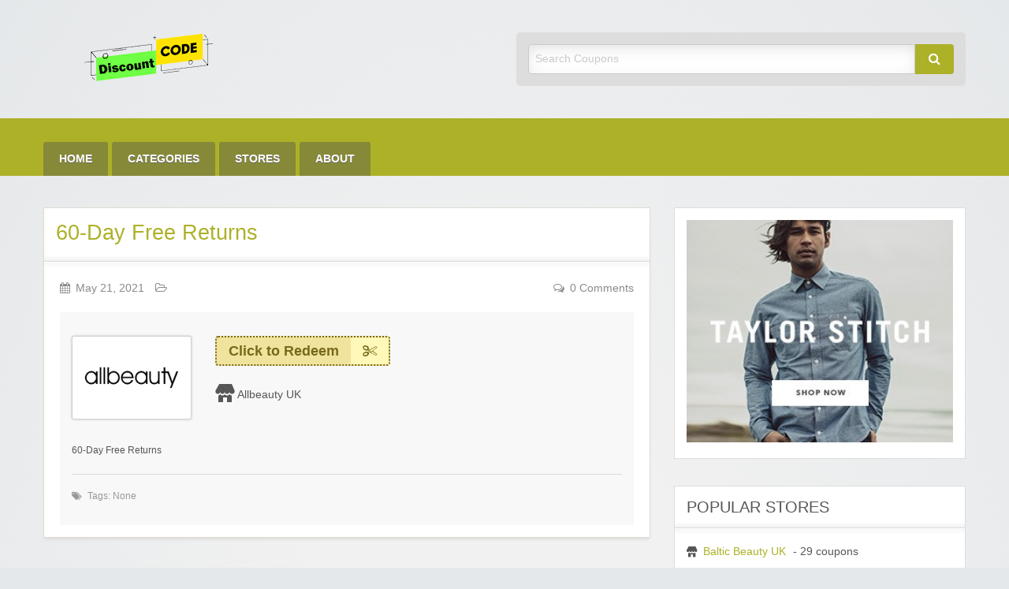

--- FILE ---
content_type: text/html; charset=UTF-8
request_url: https://www.getdiscountcodes.net/coupon/60-day-free-returns-4/
body_size: 10412
content:
<!DOCTYPE html>
<html lang="en-US">
	<head>
		<meta charset="UTF-8">
		<meta name="viewport" content="width=device-width, initial-scale=1">
		<link rel="profile" href="https://gmpg.org/xfn/11">
		<meta name="google-site-verification" content="0h0rLlGu-wk3Ha2jogKW_o9JmlR0P_YQYf6z_3kKTNk" />
		<script src="https://convertlink.com/script/2b56baca-268c-4bb5-83a9-133aaf161ccf/bundle.js"></script>
		<meta name="24cb877b0c8f989" content="399df6f3293f8aabd1f9f0fd504045c6" />
		

		<title>  60-Day Free Returns</title>

		<meta name='robots' content='max-image-preview:large' />
<link rel="alternate" type="application/rss+xml" title="Get Discount Code &raquo; Feed" href="https://www.getdiscountcodes.net/feed/" />
<link rel="alternate" type="application/rss+xml" title="Get Discount Code &raquo; Comments Feed" href="https://www.getdiscountcodes.net/comments/feed/" />
<link rel="alternate" type="application/rss+xml" title="Get Discount Code &raquo; 60-Day Free Returns Comments Feed" href="https://www.getdiscountcodes.net/coupon/60-day-free-returns-4/feed/" />
<link rel="alternate" title="oEmbed (JSON)" type="application/json+oembed" href="https://www.getdiscountcodes.net/wp-json/oembed/1.0/embed?url=https%3A%2F%2Fwww.getdiscountcodes.net%2Fcoupon%2F60-day-free-returns-4%2F" />
<link rel="alternate" title="oEmbed (XML)" type="text/xml+oembed" href="https://www.getdiscountcodes.net/wp-json/oembed/1.0/embed?url=https%3A%2F%2Fwww.getdiscountcodes.net%2Fcoupon%2F60-day-free-returns-4%2F&#038;format=xml" />
<style id='wp-img-auto-sizes-contain-inline-css' type='text/css'>
img:is([sizes=auto i],[sizes^="auto," i]){contain-intrinsic-size:3000px 1500px}
/*# sourceURL=wp-img-auto-sizes-contain-inline-css */
</style>

<style id='wp-emoji-styles-inline-css' type='text/css'>

	img.wp-smiley, img.emoji {
		display: inline !important;
		border: none !important;
		box-shadow: none !important;
		height: 1em !important;
		width: 1em !important;
		margin: 0 0.07em !important;
		vertical-align: -0.1em !important;
		background: none !important;
		padding: 0 !important;
	}
/*# sourceURL=wp-emoji-styles-inline-css */
</style>
<link rel='stylesheet' id='wp-block-library-css' href='https://www.getdiscountcodes.net/wp-includes/css/dist/block-library/style.min.css?ver=c2f9618629d757e247b6d3d6a234249e' type='text/css' media='all' />
<style id='wp-block-image-inline-css' type='text/css'>
.wp-block-image>a,.wp-block-image>figure>a{display:inline-block}.wp-block-image img{box-sizing:border-box;height:auto;max-width:100%;vertical-align:bottom}@media not (prefers-reduced-motion){.wp-block-image img.hide{visibility:hidden}.wp-block-image img.show{animation:show-content-image .4s}}.wp-block-image[style*=border-radius] img,.wp-block-image[style*=border-radius]>a{border-radius:inherit}.wp-block-image.has-custom-border img{box-sizing:border-box}.wp-block-image.aligncenter{text-align:center}.wp-block-image.alignfull>a,.wp-block-image.alignwide>a{width:100%}.wp-block-image.alignfull img,.wp-block-image.alignwide img{height:auto;width:100%}.wp-block-image .aligncenter,.wp-block-image .alignleft,.wp-block-image .alignright,.wp-block-image.aligncenter,.wp-block-image.alignleft,.wp-block-image.alignright{display:table}.wp-block-image .aligncenter>figcaption,.wp-block-image .alignleft>figcaption,.wp-block-image .alignright>figcaption,.wp-block-image.aligncenter>figcaption,.wp-block-image.alignleft>figcaption,.wp-block-image.alignright>figcaption{caption-side:bottom;display:table-caption}.wp-block-image .alignleft{float:left;margin:.5em 1em .5em 0}.wp-block-image .alignright{float:right;margin:.5em 0 .5em 1em}.wp-block-image .aligncenter{margin-left:auto;margin-right:auto}.wp-block-image :where(figcaption){margin-bottom:1em;margin-top:.5em}.wp-block-image.is-style-circle-mask img{border-radius:9999px}@supports ((-webkit-mask-image:none) or (mask-image:none)) or (-webkit-mask-image:none){.wp-block-image.is-style-circle-mask img{border-radius:0;-webkit-mask-image:url('data:image/svg+xml;utf8,<svg viewBox="0 0 100 100" xmlns="http://www.w3.org/2000/svg"><circle cx="50" cy="50" r="50"/></svg>');mask-image:url('data:image/svg+xml;utf8,<svg viewBox="0 0 100 100" xmlns="http://www.w3.org/2000/svg"><circle cx="50" cy="50" r="50"/></svg>');mask-mode:alpha;-webkit-mask-position:center;mask-position:center;-webkit-mask-repeat:no-repeat;mask-repeat:no-repeat;-webkit-mask-size:contain;mask-size:contain}}:root :where(.wp-block-image.is-style-rounded img,.wp-block-image .is-style-rounded img){border-radius:9999px}.wp-block-image figure{margin:0}.wp-lightbox-container{display:flex;flex-direction:column;position:relative}.wp-lightbox-container img{cursor:zoom-in}.wp-lightbox-container img:hover+button{opacity:1}.wp-lightbox-container button{align-items:center;backdrop-filter:blur(16px) saturate(180%);background-color:#5a5a5a40;border:none;border-radius:4px;cursor:zoom-in;display:flex;height:20px;justify-content:center;opacity:0;padding:0;position:absolute;right:16px;text-align:center;top:16px;width:20px;z-index:100}@media not (prefers-reduced-motion){.wp-lightbox-container button{transition:opacity .2s ease}}.wp-lightbox-container button:focus-visible{outline:3px auto #5a5a5a40;outline:3px auto -webkit-focus-ring-color;outline-offset:3px}.wp-lightbox-container button:hover{cursor:pointer;opacity:1}.wp-lightbox-container button:focus{opacity:1}.wp-lightbox-container button:focus,.wp-lightbox-container button:hover,.wp-lightbox-container button:not(:hover):not(:active):not(.has-background){background-color:#5a5a5a40;border:none}.wp-lightbox-overlay{box-sizing:border-box;cursor:zoom-out;height:100vh;left:0;overflow:hidden;position:fixed;top:0;visibility:hidden;width:100%;z-index:100000}.wp-lightbox-overlay .close-button{align-items:center;cursor:pointer;display:flex;justify-content:center;min-height:40px;min-width:40px;padding:0;position:absolute;right:calc(env(safe-area-inset-right) + 16px);top:calc(env(safe-area-inset-top) + 16px);z-index:5000000}.wp-lightbox-overlay .close-button:focus,.wp-lightbox-overlay .close-button:hover,.wp-lightbox-overlay .close-button:not(:hover):not(:active):not(.has-background){background:none;border:none}.wp-lightbox-overlay .lightbox-image-container{height:var(--wp--lightbox-container-height);left:50%;overflow:hidden;position:absolute;top:50%;transform:translate(-50%,-50%);transform-origin:top left;width:var(--wp--lightbox-container-width);z-index:9999999999}.wp-lightbox-overlay .wp-block-image{align-items:center;box-sizing:border-box;display:flex;height:100%;justify-content:center;margin:0;position:relative;transform-origin:0 0;width:100%;z-index:3000000}.wp-lightbox-overlay .wp-block-image img{height:var(--wp--lightbox-image-height);min-height:var(--wp--lightbox-image-height);min-width:var(--wp--lightbox-image-width);width:var(--wp--lightbox-image-width)}.wp-lightbox-overlay .wp-block-image figcaption{display:none}.wp-lightbox-overlay button{background:none;border:none}.wp-lightbox-overlay .scrim{background-color:#fff;height:100%;opacity:.9;position:absolute;width:100%;z-index:2000000}.wp-lightbox-overlay.active{visibility:visible}@media not (prefers-reduced-motion){.wp-lightbox-overlay.active{animation:turn-on-visibility .25s both}.wp-lightbox-overlay.active img{animation:turn-on-visibility .35s both}.wp-lightbox-overlay.show-closing-animation:not(.active){animation:turn-off-visibility .35s both}.wp-lightbox-overlay.show-closing-animation:not(.active) img{animation:turn-off-visibility .25s both}.wp-lightbox-overlay.zoom.active{animation:none;opacity:1;visibility:visible}.wp-lightbox-overlay.zoom.active .lightbox-image-container{animation:lightbox-zoom-in .4s}.wp-lightbox-overlay.zoom.active .lightbox-image-container img{animation:none}.wp-lightbox-overlay.zoom.active .scrim{animation:turn-on-visibility .4s forwards}.wp-lightbox-overlay.zoom.show-closing-animation:not(.active){animation:none}.wp-lightbox-overlay.zoom.show-closing-animation:not(.active) .lightbox-image-container{animation:lightbox-zoom-out .4s}.wp-lightbox-overlay.zoom.show-closing-animation:not(.active) .lightbox-image-container img{animation:none}.wp-lightbox-overlay.zoom.show-closing-animation:not(.active) .scrim{animation:turn-off-visibility .4s forwards}}@keyframes show-content-image{0%{visibility:hidden}99%{visibility:hidden}to{visibility:visible}}@keyframes turn-on-visibility{0%{opacity:0}to{opacity:1}}@keyframes turn-off-visibility{0%{opacity:1;visibility:visible}99%{opacity:0;visibility:visible}to{opacity:0;visibility:hidden}}@keyframes lightbox-zoom-in{0%{transform:translate(calc((-100vw + var(--wp--lightbox-scrollbar-width))/2 + var(--wp--lightbox-initial-left-position)),calc(-50vh + var(--wp--lightbox-initial-top-position))) scale(var(--wp--lightbox-scale))}to{transform:translate(-50%,-50%) scale(1)}}@keyframes lightbox-zoom-out{0%{transform:translate(-50%,-50%) scale(1);visibility:visible}99%{visibility:visible}to{transform:translate(calc((-100vw + var(--wp--lightbox-scrollbar-width))/2 + var(--wp--lightbox-initial-left-position)),calc(-50vh + var(--wp--lightbox-initial-top-position))) scale(var(--wp--lightbox-scale));visibility:hidden}}
/*# sourceURL=https://www.getdiscountcodes.net/wp-includes/blocks/image/style.min.css */
</style>
<style id='global-styles-inline-css' type='text/css'>
:root{--wp--preset--aspect-ratio--square: 1;--wp--preset--aspect-ratio--4-3: 4/3;--wp--preset--aspect-ratio--3-4: 3/4;--wp--preset--aspect-ratio--3-2: 3/2;--wp--preset--aspect-ratio--2-3: 2/3;--wp--preset--aspect-ratio--16-9: 16/9;--wp--preset--aspect-ratio--9-16: 9/16;--wp--preset--color--black: #000000;--wp--preset--color--cyan-bluish-gray: #abb8c3;--wp--preset--color--white: #ffffff;--wp--preset--color--pale-pink: #f78da7;--wp--preset--color--vivid-red: #cf2e2e;--wp--preset--color--luminous-vivid-orange: #ff6900;--wp--preset--color--luminous-vivid-amber: #fcb900;--wp--preset--color--light-green-cyan: #7bdcb5;--wp--preset--color--vivid-green-cyan: #00d084;--wp--preset--color--pale-cyan-blue: #8ed1fc;--wp--preset--color--vivid-cyan-blue: #0693e3;--wp--preset--color--vivid-purple: #9b51e0;--wp--preset--gradient--vivid-cyan-blue-to-vivid-purple: linear-gradient(135deg,rgb(6,147,227) 0%,rgb(155,81,224) 100%);--wp--preset--gradient--light-green-cyan-to-vivid-green-cyan: linear-gradient(135deg,rgb(122,220,180) 0%,rgb(0,208,130) 100%);--wp--preset--gradient--luminous-vivid-amber-to-luminous-vivid-orange: linear-gradient(135deg,rgb(252,185,0) 0%,rgb(255,105,0) 100%);--wp--preset--gradient--luminous-vivid-orange-to-vivid-red: linear-gradient(135deg,rgb(255,105,0) 0%,rgb(207,46,46) 100%);--wp--preset--gradient--very-light-gray-to-cyan-bluish-gray: linear-gradient(135deg,rgb(238,238,238) 0%,rgb(169,184,195) 100%);--wp--preset--gradient--cool-to-warm-spectrum: linear-gradient(135deg,rgb(74,234,220) 0%,rgb(151,120,209) 20%,rgb(207,42,186) 40%,rgb(238,44,130) 60%,rgb(251,105,98) 80%,rgb(254,248,76) 100%);--wp--preset--gradient--blush-light-purple: linear-gradient(135deg,rgb(255,206,236) 0%,rgb(152,150,240) 100%);--wp--preset--gradient--blush-bordeaux: linear-gradient(135deg,rgb(254,205,165) 0%,rgb(254,45,45) 50%,rgb(107,0,62) 100%);--wp--preset--gradient--luminous-dusk: linear-gradient(135deg,rgb(255,203,112) 0%,rgb(199,81,192) 50%,rgb(65,88,208) 100%);--wp--preset--gradient--pale-ocean: linear-gradient(135deg,rgb(255,245,203) 0%,rgb(182,227,212) 50%,rgb(51,167,181) 100%);--wp--preset--gradient--electric-grass: linear-gradient(135deg,rgb(202,248,128) 0%,rgb(113,206,126) 100%);--wp--preset--gradient--midnight: linear-gradient(135deg,rgb(2,3,129) 0%,rgb(40,116,252) 100%);--wp--preset--font-size--small: 13px;--wp--preset--font-size--medium: 20px;--wp--preset--font-size--large: 36px;--wp--preset--font-size--x-large: 42px;--wp--preset--spacing--20: 0.44rem;--wp--preset--spacing--30: 0.67rem;--wp--preset--spacing--40: 1rem;--wp--preset--spacing--50: 1.5rem;--wp--preset--spacing--60: 2.25rem;--wp--preset--spacing--70: 3.38rem;--wp--preset--spacing--80: 5.06rem;--wp--preset--shadow--natural: 6px 6px 9px rgba(0, 0, 0, 0.2);--wp--preset--shadow--deep: 12px 12px 50px rgba(0, 0, 0, 0.4);--wp--preset--shadow--sharp: 6px 6px 0px rgba(0, 0, 0, 0.2);--wp--preset--shadow--outlined: 6px 6px 0px -3px rgb(255, 255, 255), 6px 6px rgb(0, 0, 0);--wp--preset--shadow--crisp: 6px 6px 0px rgb(0, 0, 0);}:where(.is-layout-flex){gap: 0.5em;}:where(.is-layout-grid){gap: 0.5em;}body .is-layout-flex{display: flex;}.is-layout-flex{flex-wrap: wrap;align-items: center;}.is-layout-flex > :is(*, div){margin: 0;}body .is-layout-grid{display: grid;}.is-layout-grid > :is(*, div){margin: 0;}:where(.wp-block-columns.is-layout-flex){gap: 2em;}:where(.wp-block-columns.is-layout-grid){gap: 2em;}:where(.wp-block-post-template.is-layout-flex){gap: 1.25em;}:where(.wp-block-post-template.is-layout-grid){gap: 1.25em;}.has-black-color{color: var(--wp--preset--color--black) !important;}.has-cyan-bluish-gray-color{color: var(--wp--preset--color--cyan-bluish-gray) !important;}.has-white-color{color: var(--wp--preset--color--white) !important;}.has-pale-pink-color{color: var(--wp--preset--color--pale-pink) !important;}.has-vivid-red-color{color: var(--wp--preset--color--vivid-red) !important;}.has-luminous-vivid-orange-color{color: var(--wp--preset--color--luminous-vivid-orange) !important;}.has-luminous-vivid-amber-color{color: var(--wp--preset--color--luminous-vivid-amber) !important;}.has-light-green-cyan-color{color: var(--wp--preset--color--light-green-cyan) !important;}.has-vivid-green-cyan-color{color: var(--wp--preset--color--vivid-green-cyan) !important;}.has-pale-cyan-blue-color{color: var(--wp--preset--color--pale-cyan-blue) !important;}.has-vivid-cyan-blue-color{color: var(--wp--preset--color--vivid-cyan-blue) !important;}.has-vivid-purple-color{color: var(--wp--preset--color--vivid-purple) !important;}.has-black-background-color{background-color: var(--wp--preset--color--black) !important;}.has-cyan-bluish-gray-background-color{background-color: var(--wp--preset--color--cyan-bluish-gray) !important;}.has-white-background-color{background-color: var(--wp--preset--color--white) !important;}.has-pale-pink-background-color{background-color: var(--wp--preset--color--pale-pink) !important;}.has-vivid-red-background-color{background-color: var(--wp--preset--color--vivid-red) !important;}.has-luminous-vivid-orange-background-color{background-color: var(--wp--preset--color--luminous-vivid-orange) !important;}.has-luminous-vivid-amber-background-color{background-color: var(--wp--preset--color--luminous-vivid-amber) !important;}.has-light-green-cyan-background-color{background-color: var(--wp--preset--color--light-green-cyan) !important;}.has-vivid-green-cyan-background-color{background-color: var(--wp--preset--color--vivid-green-cyan) !important;}.has-pale-cyan-blue-background-color{background-color: var(--wp--preset--color--pale-cyan-blue) !important;}.has-vivid-cyan-blue-background-color{background-color: var(--wp--preset--color--vivid-cyan-blue) !important;}.has-vivid-purple-background-color{background-color: var(--wp--preset--color--vivid-purple) !important;}.has-black-border-color{border-color: var(--wp--preset--color--black) !important;}.has-cyan-bluish-gray-border-color{border-color: var(--wp--preset--color--cyan-bluish-gray) !important;}.has-white-border-color{border-color: var(--wp--preset--color--white) !important;}.has-pale-pink-border-color{border-color: var(--wp--preset--color--pale-pink) !important;}.has-vivid-red-border-color{border-color: var(--wp--preset--color--vivid-red) !important;}.has-luminous-vivid-orange-border-color{border-color: var(--wp--preset--color--luminous-vivid-orange) !important;}.has-luminous-vivid-amber-border-color{border-color: var(--wp--preset--color--luminous-vivid-amber) !important;}.has-light-green-cyan-border-color{border-color: var(--wp--preset--color--light-green-cyan) !important;}.has-vivid-green-cyan-border-color{border-color: var(--wp--preset--color--vivid-green-cyan) !important;}.has-pale-cyan-blue-border-color{border-color: var(--wp--preset--color--pale-cyan-blue) !important;}.has-vivid-cyan-blue-border-color{border-color: var(--wp--preset--color--vivid-cyan-blue) !important;}.has-vivid-purple-border-color{border-color: var(--wp--preset--color--vivid-purple) !important;}.has-vivid-cyan-blue-to-vivid-purple-gradient-background{background: var(--wp--preset--gradient--vivid-cyan-blue-to-vivid-purple) !important;}.has-light-green-cyan-to-vivid-green-cyan-gradient-background{background: var(--wp--preset--gradient--light-green-cyan-to-vivid-green-cyan) !important;}.has-luminous-vivid-amber-to-luminous-vivid-orange-gradient-background{background: var(--wp--preset--gradient--luminous-vivid-amber-to-luminous-vivid-orange) !important;}.has-luminous-vivid-orange-to-vivid-red-gradient-background{background: var(--wp--preset--gradient--luminous-vivid-orange-to-vivid-red) !important;}.has-very-light-gray-to-cyan-bluish-gray-gradient-background{background: var(--wp--preset--gradient--very-light-gray-to-cyan-bluish-gray) !important;}.has-cool-to-warm-spectrum-gradient-background{background: var(--wp--preset--gradient--cool-to-warm-spectrum) !important;}.has-blush-light-purple-gradient-background{background: var(--wp--preset--gradient--blush-light-purple) !important;}.has-blush-bordeaux-gradient-background{background: var(--wp--preset--gradient--blush-bordeaux) !important;}.has-luminous-dusk-gradient-background{background: var(--wp--preset--gradient--luminous-dusk) !important;}.has-pale-ocean-gradient-background{background: var(--wp--preset--gradient--pale-ocean) !important;}.has-electric-grass-gradient-background{background: var(--wp--preset--gradient--electric-grass) !important;}.has-midnight-gradient-background{background: var(--wp--preset--gradient--midnight) !important;}.has-small-font-size{font-size: var(--wp--preset--font-size--small) !important;}.has-medium-font-size{font-size: var(--wp--preset--font-size--medium) !important;}.has-large-font-size{font-size: var(--wp--preset--font-size--large) !important;}.has-x-large-font-size{font-size: var(--wp--preset--font-size--x-large) !important;}
/*# sourceURL=global-styles-inline-css */
</style>

<style id='classic-theme-styles-inline-css' type='text/css'>
/*! This file is auto-generated */
.wp-block-button__link{color:#fff;background-color:#32373c;border-radius:9999px;box-shadow:none;text-decoration:none;padding:calc(.667em + 2px) calc(1.333em + 2px);font-size:1.125em}.wp-block-file__button{background:#32373c;color:#fff;text-decoration:none}
/*# sourceURL=/wp-includes/css/classic-themes.min.css */
</style>
<link rel='stylesheet' id='cmplz-general-css' href='https://www.getdiscountcodes.net/wp-content/plugins/complianz-gdpr/assets/css/cookieblocker.min.css?ver=1725100629' type='text/css' media='all' />
<link rel='stylesheet' id='dashicons-css' href='https://www.getdiscountcodes.net/wp-includes/css/dashicons.min.css?ver=c2f9618629d757e247b6d3d6a234249e' type='text/css' media='all' />
<link rel='stylesheet' id='foundation-css' href='https://www.getdiscountcodes.net/wp-content/themes/clipper/assets/css/foundation.min.css?ver=6.4.3' type='text/css' media='all' />
<link rel='stylesheet' id='slick-css' href='https://www.getdiscountcodes.net/wp-content/themes/clipper/assets/js/lib/slick/slick.min.css?ver=1.7.1' type='text/css' media='all' />
<link rel='stylesheet' id='slick-theme-css' href='https://www.getdiscountcodes.net/wp-content/themes/clipper/assets/js/lib/slick/slick-theme.min.css?ver=1.7.1' type='text/css' media='all' />
<link rel='stylesheet' id='font-awesome-css' href='https://www.getdiscountcodes.net/wp-content/themes/clipper/theme-framework/lib/font-awesome/css/font-awesome.min.css?ver=4.7.0' type='text/css' media='all' />
<link rel='stylesheet' id='at-main-css' href='https://www.getdiscountcodes.net/wp-content/themes/clipper/assets/css/style.min.css?ver=2.0.7' type='text/css' media='all' />
<link rel='stylesheet' id='at-color-css' href='https://www.getdiscountcodes.net/wp-content/themes/clipper/styles/green.css?ver=c2f9618629d757e247b6d3d6a234249e' type='text/css' media='all' />
<link rel='stylesheet' id='colorbox-css' href='https://www.getdiscountcodes.net/wp-content/themes/clipper/theme-framework/js/colorbox/colorbox.min.css?ver=1.6.1' type='text/css' media='all' />
<link rel='stylesheet' id='jquery-ui-style-css' href='https://www.getdiscountcodes.net/wp-content/themes/clipper/framework/styles/jquery-ui/jquery-ui.min.css?ver=1.11.2' type='text/css' media='all' />
<link rel='stylesheet' id='wp-jquery-ui-datepicker-css' href='https://www.getdiscountcodes.net/wp-content/themes/clipper/framework/styles/datepicker/datepicker.css?ver=c2f9618629d757e247b6d3d6a234249e' type='text/css' media='all' />
<link rel='stylesheet' id='app-reports-css' href='https://www.getdiscountcodes.net/wp-content/themes/clipper/includes/reports/style.css?ver=1.0' type='text/css' media='all' />
<script type="text/javascript" async src="https://www.getdiscountcodes.net/wp-content/plugins/burst-statistics/helpers/timeme/timeme.min.js?ver=1.7.1" id="burst-timeme-js"></script>
<script type="text/javascript" id="burst-js-extra">
/* <![CDATA[ */
var burst = {"page_id":"21596","cookie_retention_days":"30","beacon_url":"https://www.getdiscountcodes.net/wp-content/plugins/burst-statistics/endpoint.php","options":{"beacon_enabled":1,"enable_cookieless_tracking":0,"enable_turbo_mode":0,"do_not_track":0},"goals":[],"goals_script_url":"https://www.getdiscountcodes.net/wp-content/plugins/burst-statistics//assets/js/build/burst-goals.js?v=1.7.1"};
//# sourceURL=burst-js-extra
/* ]]> */
</script>
<script type="text/javascript" async src="https://www.getdiscountcodes.net/wp-content/plugins/burst-statistics/assets/js/build/burst.min.js?ver=1.7.1" id="burst-js"></script>
<script type="text/javascript" id="jquery-core-js-extra">
/* <![CDATA[ */
var AppThemes = {"ajaxurl":"/wp-admin/admin-ajax.php","current_url":"https://www.getdiscountcodes.net/coupon/60-day-free-returns-4/"};
//# sourceURL=jquery-core-js-extra
/* ]]> */
</script>
<script type="text/javascript" src="https://www.getdiscountcodes.net/wp-includes/js/jquery/jquery.min.js?ver=3.7.1" id="jquery-core-js"></script>
<script type="text/javascript" src="https://www.getdiscountcodes.net/wp-includes/js/jquery/jquery-migrate.min.js?ver=3.4.1" id="jquery-migrate-js"></script>
<script type="text/javascript" id="jquery-js-after">
/* <![CDATA[ */
var AppThemes = {"ajaxurl":"\/wp-admin\/admin-ajax.php","current_url":"https:\/\/www.getdiscountcodes.net\/coupon\/60-day-free-returns-4\/"};
//# sourceURL=jquery-js-after
/* ]]> */
</script>
<script type="text/javascript" src="https://www.getdiscountcodes.net/wp-includes/js/jquery/ui/core.min.js?ver=1.13.3" id="jquery-ui-core-js"></script>
<script type="text/javascript" src="https://www.getdiscountcodes.net/wp-includes/js/jquery/ui/datepicker.min.js?ver=1.13.3" id="jquery-ui-datepicker-js"></script>
<script type="text/javascript" id="jquery-ui-datepicker-js-after">
/* <![CDATA[ */
jQuery(function(jQuery){jQuery.datepicker.setDefaults({"closeText":"Close","currentText":"Today","monthNames":["January","February","March","April","May","June","July","August","September","October","November","December"],"monthNamesShort":["Jan","Feb","Mar","Apr","May","Jun","Jul","Aug","Sep","Oct","Nov","Dec"],"nextText":"Next","prevText":"Previous","dayNames":["Sunday","Monday","Tuesday","Wednesday","Thursday","Friday","Saturday"],"dayNamesShort":["Sun","Mon","Tue","Wed","Thu","Fri","Sat"],"dayNamesMin":["S","M","T","W","T","F","S"],"dateFormat":"MM d, yy","firstDay":1,"isRTL":false});});
//# sourceURL=jquery-ui-datepicker-js-after
/* ]]> */
</script>
<script type="text/javascript" id="jquery-ui-datepicker-lang-js-extra">
/* <![CDATA[ */
var datepickerL10n = {"isRTL":"","firstDay":"1","dateFormat":"yy-mm-dd","closeText":"Done","prevText":"Prev","nextText":"Next","currentText":"Today","weekHeader":"Wk","monthNames":["January","February","March","April","May","June","July","August","September","October","November","December"],"monthNamesShort":["Jan","Feb","Mar","Apr","May","Jun","Jul","Aug","Sep","Oct","Nov","Dec"],"dayNames":["Sunday","Monday","Tuesday","Wednesday","Thursday","Friday","Saturday"],"dayNamesShort":["Sun","Mon","Tue","Wed","Thu","Fri","Sat"],"dayNamesMin":["Su","Mo","Tu","We","Th","Fr","Sa"]};
//# sourceURL=jquery-ui-datepicker-lang-js-extra
/* ]]> */
</script>
<script type="text/javascript" src="https://www.getdiscountcodes.net/wp-content/themes/clipper/framework/js/jquery-ui/jquery.ui.datepicker-lang.js?ver=c2f9618629d757e247b6d3d6a234249e" id="jquery-ui-datepicker-lang-js"></script>
<script type="text/javascript" src="https://www.getdiscountcodes.net/wp-content/themes/clipper/includes/js/easing.js?ver=1.3" id="jqueryeasing-js"></script>
<script type="text/javascript" src="https://www.getdiscountcodes.net/wp-content/themes/clipper/includes/js/jcarousellite.min.js?ver=1.8.5" id="jcarousellite-js"></script>
<script type="text/javascript" src="https://www.getdiscountcodes.net/wp-content/themes/clipper/includes/js/clipboard.min.js?ver=1.5.15" id="clipboardjs-js"></script>
<script type="text/javascript" src="https://www.getdiscountcodes.net/wp-content/themes/clipper/theme-framework/js/colorbox/jquery.colorbox.min.js?ver=1.6.1" id="colorbox-js"></script>
<script type="text/javascript" src="https://www.getdiscountcodes.net/wp-content/themes/clipper/framework/js/validate/jquery.validate.min.js?ver=1.15.0" id="validate-js"></script>
<script type="text/javascript" id="validate-lang-js-extra">
/* <![CDATA[ */
var validateL10n = {"required":"This field is required.","remote":"Please fix this field.","email":"Please enter a valid email address.","url":"Please enter a valid URL.","date":"Please enter a valid date.","dateISO":"Please enter a valid date (ISO).","number":"Please enter a valid number.","digits":"Please enter only digits.","creditcard":"Please enter a valid credit card number.","equalTo":"Please enter the same value again.","maxlength":"Please enter no more than {0} characters.","minlength":"Please enter at least {0} characters.","rangelength":"Please enter a value between {0} and {1} characters long.","range":"Please enter a value between {0} and {1}.","max":"Please enter a value less than or equal to {0}.","min":"Please enter a value greater than or equal to {0}."};
//# sourceURL=validate-lang-js-extra
/* ]]> */
</script>
<script type="text/javascript" src="https://www.getdiscountcodes.net/wp-content/themes/clipper/framework/js/validate/jquery.validate-lang.js?ver=c2f9618629d757e247b6d3d6a234249e" id="validate-lang-js"></script>
<script type="text/javascript" src="https://www.getdiscountcodes.net/wp-content/themes/clipper/includes/js/jquery.tinynav.min.js?ver=1.2" id="tinynav-js"></script>
<script type="text/javascript" id="wpso-front-scripts-js-extra">
/* <![CDATA[ */
var wpso = {"ajaxurl":"https://www.getdiscountcodes.net/wp-admin/admin-ajax.php","nonce":"61951b52ed","user_items":[]};
//# sourceURL=wpso-front-scripts-js-extra
/* ]]> */
</script>
<script type="text/javascript" src="https://www.getdiscountcodes.net/wp-content/plugins/wp-sort-order/js/front-scripts.js?ver=2026010819" id="wpso-front-scripts-js"></script>
<link rel="https://api.w.org/" href="https://www.getdiscountcodes.net/wp-json/" /><link rel="EditURI" type="application/rsd+xml" title="RSD" href="https://www.getdiscountcodes.net/xmlrpc.php?rsd" />
<link rel="canonical" href="https://www.getdiscountcodes.net/coupon/60-day-free-returns-4/" />
<link rel="shortcut icon" href="https://www.getdiscountcodes.net/wp-content/themes/clipper/images/favicon.ico" />

	<meta name="generator" content="Clipper 2.0.7" />
<link rel="pingback" href="https://www.getdiscountcodes.net/xmlrpc.php">
<link rel="alternate" type="application/rss+xml" title="RSS 2.0" href="https://www.getdiscountcodes.net/feed/?post_type=coupon">
<meta property="og:type" content="article" />
<meta property="og:locale" content="en_US" />
<meta property="og:site_name" content="Get Discount Code" />
<meta property="og:image" content="https://www.getdiscountcodes.net/wp-content/uploads/2021/05/allbeauty.png" />
<meta property="og:url" content="https://www.getdiscountcodes.net/coupon/60-day-free-returns-4/" />
<meta property="og:title" content="60-Day Free Returns" />
<meta property="og:description" content="60-Day Free Returns" />
<meta property="article:published_time" content="2021-05-21T13:48:57+00:00" />
<meta property="article:modified_time" content="2021-05-21T13:48:57+00:00" />
<meta property="article:author" content="https://www.getdiscountcodes.net/author/admin/" />
	<style type="text/css" id="clpr-header-css">
			.site-branding .description {
			position: absolute;
			clip: rect(1px 1px 1px 1px); /* IE7 */
			clip: rect(1px, 1px, 1px, 1px);
		}
			.site-branding .site-title {
			position: absolute;
			clip: rect(1px 1px 1px 1px); /* IE7 */
			clip: rect(1px, 1px, 1px, 1px);
		}
	
	</style>
	<link rel="icon" href="https://www.getdiscountcodes.net/wp-content/uploads/2025/11/getdiscountcode-fac-ads-75x75.png" sizes="32x32" />
<link rel="icon" href="https://www.getdiscountcodes.net/wp-content/uploads/2025/11/getdiscountcode-fac-ads.png" sizes="192x192" />
<link rel="apple-touch-icon" href="https://www.getdiscountcodes.net/wp-content/uploads/2025/11/getdiscountcode-fac-ads-180x180.png" />
<meta name="msapplication-TileImage" content="https://www.getdiscountcodes.net/wp-content/uploads/2025/11/getdiscountcode-fac-ads.png" />
	<meta name="verify-admitad" content="90e66b9c88" />
	<meta name='ir-site-verification-token' value='1579394164'>
		<meta name="partnerboostverifycode" content="32dc01246faccb7f5b3cad5016dd5033">


	</head>

	<body data-rsssl=1 class="wp-singular coupon-template-default single single-coupon postid-21596 wp-theme-clipper theme-aqua">
<script type="text/javascript" src="https://s.skimresources.com/js/188340X1659076.skimlinks.js"></script>
		
		<div id="wrapper">

				
				
<header id="header" class="header" role="banner">
	
<div class="row header-branding-wrap">

	<div class="medium-6 columns">

		<div class="site-branding">

							<a class="site-logo" href="https://www.getdiscountcodes.net/">
					<img src="https://www.getdiscountcodes.net/wp-content/uploads/2021/04/cropped-getdiscount-1.png" class="header-logo" width="265" height="63" alt="Get Discount Code" />
				</a>
				
				<span class="h1 site-title">
					<a href="https://www.getdiscountcodes.net/" title="Get Discount Code" rel="home">
						Get Discount Code					</a>
				</span>

			
			<div class="description">Best Discount Today</div>

		</div><!-- .site-branding -->

	</div>

	<div class="medium-6 columns top-navigation-header">

		
<div class="search-box">

	<form method="get" class="search" action="https://www.getdiscountcodes.net/" role="search">

		<div class="input-group">

			<input type="search" id="search-field" class="input-group-field" id="s" name="s" value="" placeholder="Search Coupons" />

			<div class="input-group-button">
				<button type="submit" class="button"><i class="fa fa-search" aria-hidden="true"></i></button>
			</div>

		</div>

		<input type="hidden" name="post_type" value="coupon">

	</form>

</div> <!-- .search-box -->

	</div><!-- .columns -->

</div><!-- .row -->
	
<nav id="top-bar-primary" class="top-bar">

	<div class="row columns">

			<div class="top-bar-right">

			

				<ul class="add-nav menu align-right simple">

				

				</ul>

			</div><!-- .top-bar-right -->

			<div class="top-bar-left"><ul id="menu-menu-1" class="inline-list menu-primary menu medium-horizontal vertical" data-responsive-menu="accordion medium-dropdown" data-close-on-click-inside="false"><li id="menu-item-18506" class="menu-item menu-item-type-custom menu-item-object-custom menu-item-home menu-item-18506"><a href="https://www.getdiscountcodes.net/">Home</a></li>
<li id="menu-item-18473" class="menu-item menu-item-type-post_type menu-item-object-page menu-item-18473"><a href="https://www.getdiscountcodes.net/categories/">Categories</a></li>
<li id="menu-item-18475" class="menu-item menu-item-type-post_type menu-item-object-page menu-item-18475"><a href="https://www.getdiscountcodes.net/stores/">Stores</a></li>
<li id="menu-item-18521" class="menu-item menu-item-type-post_type menu-item-object-page menu-item-18521"><a href="https://www.getdiscountcodes.net/about/">About</a></li>
</ul></div>	</div><!-- .row -->

</nav>



</header><!-- .header -->

				
				
<div class="content-area row">

	<div id="primary" class="medium-8 columns">

		<main id="main" class="site-main" role="main">

			
			
			
				
					
					
					
<div class="content-box post-21596 coupon type-coupon status-publish hentry stores-allbeauty-uk coupon_type-promotion wp-sticky" id="post-21596">

	<div class="box-holder">

		<div class="head">

			
			<h1 class="entry-title"><a href="https://www.getdiscountcodes.net/coupon/60-day-free-returns-4/" rel="bookmark">60-Day Free Returns</a></h1>

			
		</div> <!-- .head -->

		<div class="blog">

			<div class="content-bar">

				<div class="row">

					<div class="small-6 columns">

						<span class="entry-date">
							<i class="fa fa-calendar" aria-hidden="true"></i>May 21, 2021						</span>

						<span class="entry-category">
							<i class="fa fa-folder-open-o" aria-hidden="true"></i>						</span>

					</div> <!-- .columns -->

					<div class="small-6 columns">

						<span class="comment-count">
							<i class="fa fa-comments-o" aria-hidden="true"></i>0 Comments						</span>

					</div> <!-- .columns -->

				</div> <!-- .row -->

			</div> <!-- .content-bar -->

			
			<div class="head-box">

				<div class="row">

					<div class="large-3 medium-6 columns">

						<div class="store-holder">

							<div class="store-image">
								<a href="https://www.getdiscountcodes.net/store/allbeauty-uk/" aria-hidden="true">
									<div class="item-cover" style="background-image: url(https://www.getdiscountcodes.net/wp-content/uploads/2021/05/allbeauty.png);"></div>
								</a>
							</div>

						</div>

					</div> <!-- .columns -->

					<div class="large-9 medium-6 columns">

						<div class="row">

							<div class="large-8 medium-12 columns">

								<div class="item-panel">

									
<div class="link-holder">

	<a href="https://www.getdiscountcodes.net/go/60-day-free-returns-4/21596" id="coupon-link-21596" class="coupon-code-link" title="Click to open site" target="_blank" rel="nofollow" data-clipboard-text="Click to Redeem" data-tooltip data-click-open="false" data-position="right" data-alignment="center"><span>Click to Redeem</span><i class="fa fa-scissors" aria-hidden="true"></i></a>

</div> <!-- .link-holder -->

									<div class="clear"></div>

									<div class="store-info">
										<a href="https://www.getdiscountcodes.net/store/allbeauty-uk/">Allbeauty UK</a>									</div>

									
									</div> <!-- #coupon-main -->

							</div> <!-- .columns -->

						

						</div> <!-- .row -->

				</div> <!-- .row -->

			</div> <!-- #head-box -->

			<div class="text-box">

				
				<p>60-Day Free Returns</p>

				
				
				
			</div>

			<div class="text-footer">

				<div class="row">

					<div class="small-6 columns">

						<div class="tags"><i class="fa fa-tags" aria-hidden="true"></i>Tags: None</div>

					</div> <!-- .columns -->

					<div class="small-6 columns">

						
					</div> <!-- .columns -->

				</div> <!-- .row -->

			</div> <!-- .text-footer -->

		</div> <!-- .blog -->

	</div> <!-- .box-holder -->

</div> <!-- .content-box -->

					
					
			
				
			
			
		</main>

	</div> <!-- #primary -->

	
<div id="sidebar" class="medium-4 columns" role="complementary">

	
	<aside id="block-9" class="widget widget_block widget_media_image"><div class="sidebox-main"><div class="wp-block-image">
<figure class="aligncenter size-full is-resized"><a href="https://www.taylorstitch.com/?clickid=UQmz2E1x6xyPUXW2AjwdYzVdUkFT4ST7T3n71k0&amp;irgwc=1&amp;utm_medium=affiliate&amp;utm_source=ir&amp;iradid=451752&amp;iradname=Online%20Tracking%20Link&amp;prodsku=&amp;mpname=Cloudtraffic&amp;mpid=2031198&amp;utm_campaign=Cloudtraffic"><img loading="lazy" decoding="async" width="300" height="250" src="https://www.getdiscountcodes.net/wp-content/uploads/2023/10/4c9fd461dc3a28de382c61f3b9129972.jpeg" alt="" class="wp-image-65843" style="aspect-ratio:1.2;width:454px;height:auto" srcset="https://www.getdiscountcodes.net/wp-content/uploads/2023/10/4c9fd461dc3a28de382c61f3b9129972.jpeg 300w, https://www.getdiscountcodes.net/wp-content/uploads/2023/10/4c9fd461dc3a28de382c61f3b9129972-30x25.jpeg 30w, https://www.getdiscountcodes.net/wp-content/uploads/2023/10/4c9fd461dc3a28de382c61f3b9129972-75x63.jpeg 75w, https://www.getdiscountcodes.net/wp-content/uploads/2023/10/4c9fd461dc3a28de382c61f3b9129972-150x125.jpeg 150w, https://www.getdiscountcodes.net/wp-content/uploads/2023/10/4c9fd461dc3a28de382c61f3b9129972-160x133.jpeg 160w, https://www.getdiscountcodes.net/wp-content/uploads/2023/10/4c9fd461dc3a28de382c61f3b9129972-180x150.jpeg 180w, https://www.getdiscountcodes.net/wp-content/uploads/2023/10/4c9fd461dc3a28de382c61f3b9129972-250x208.jpeg 250w" sizes="auto, (max-width: 300px) 100vw, 300px" /></a></figure>
</div></div></aside><aside id="custom-stores-4" class="widget widget-custom-stores"><div class="sidebox-main"><div class="sidebox-heading"><h2>Popular Stores</h2></div><div class="store-widget"><ul class="list"><li><a class="tax-link" href="https://www.getdiscountcodes.net/store/baltic-beauty-uk/">Baltic Beauty UK</a> - 29 coupons</li>
<li><a class="tax-link" href="https://www.getdiscountcodes.net/store/aosom-ca/">Aosom CA</a> - 29 coupons</li>
<li><a class="tax-link" href="https://www.getdiscountcodes.net/store/fytoo/">Fytoo</a> - 28 coupons</li>
<li><a class="tax-link" href="https://www.getdiscountcodes.net/store/duval-fr/">DUVAL FR</a> - 27 coupons</li>
<li><a class="tax-link" href="https://www.getdiscountcodes.net/store/ekster/">Ekster</a> - 26 coupons</li>
<li><a class="tax-link" href="https://www.getdiscountcodes.net/store/thinkcar/">Thinkcar</a> - 26 coupons</li>
<li><a class="tax-link" href="https://www.getdiscountcodes.net/store/faithheart-jewelry/">FaithHeart Jewelry</a> - 26 coupons</li>
<li><a class="tax-link" href="https://www.getdiscountcodes.net/store/purple-leaf/">Purple Leaf</a> - 25 coupons</li>
<li><a class="tax-link" href="https://www.getdiscountcodes.net/store/textale/">TexTale</a> - 25 coupons</li>
<li><a class="tax-link" href="https://www.getdiscountcodes.net/store/eastessence/">EastEssence</a> - 25 coupons</li>
</ul></div></div></aside><aside id="text-7" class="widget widget_text"><div class="sidebox-main">			<div class="textwidget"><p><center><a href="https://getdiscountcodes.net/wp-content/uploads/2021/03/costco_logo_1.png"><img loading="lazy" decoding="async" class="alignnone size-full wp-image-18539" src="https://getdiscountcodes.net/wp-content/uploads/2021/03/costco_logo_1.png" alt="" width="114" height="114" srcset="https://www.getdiscountcodes.net/wp-content/uploads/2021/03/costco_logo_1.png 114w, https://www.getdiscountcodes.net/wp-content/uploads/2021/03/costco_logo_1-30x30.png 30w, https://www.getdiscountcodes.net/wp-content/uploads/2021/03/costco_logo_1-75x75.png 75w" sizes="auto, (max-width: 114px) 100vw, 114px" /></a> <a href="https://getdiscountcodes.net/wp-content/uploads/2021/03/expedia_logo_15.png"><img loading="lazy" decoding="async" class="alignnone size-medium wp-image-18538" src="https://getdiscountcodes.net/wp-content/uploads/2021/03/expedia_logo_15.png" alt="" width="114" height="114" srcset="https://www.getdiscountcodes.net/wp-content/uploads/2021/03/expedia_logo_15.png 114w, https://www.getdiscountcodes.net/wp-content/uploads/2021/03/expedia_logo_15-30x30.png 30w, https://www.getdiscountcodes.net/wp-content/uploads/2021/03/expedia_logo_15-75x75.png 75w" sizes="auto, (max-width: 114px) 100vw, 114px" /></a> <a href="https://getdiscountcodes.net/wp-content/uploads/2021/03/forever_21_4.png"><img loading="lazy" decoding="async" class="alignnone size-medium wp-image-18537" src="https://getdiscountcodes.net/wp-content/uploads/2021/03/forever_21_4.png" alt="" width="114" height="114" srcset="https://www.getdiscountcodes.net/wp-content/uploads/2021/03/forever_21_4.png 114w, https://www.getdiscountcodes.net/wp-content/uploads/2021/03/forever_21_4-30x30.png 30w, https://www.getdiscountcodes.net/wp-content/uploads/2021/03/forever_21_4-75x75.png 75w" sizes="auto, (max-width: 114px) 100vw, 114px" /></a> <a href="https://getdiscountcodes.net/wp-content/uploads/2021/03/hotwire_logo_2.png"><img loading="lazy" decoding="async" class="alignnone size-medium wp-image-18536" src="https://getdiscountcodes.net/wp-content/uploads/2021/03/hotwire_logo_2.png" alt="" width="114" height="114" srcset="https://www.getdiscountcodes.net/wp-content/uploads/2021/03/hotwire_logo_2.png 114w, https://www.getdiscountcodes.net/wp-content/uploads/2021/03/hotwire_logo_2-30x30.png 30w, https://www.getdiscountcodes.net/wp-content/uploads/2021/03/hotwire_logo_2-75x75.png 75w" sizes="auto, (max-width: 114px) 100vw, 114px" /></a> <a href="https://getdiscountcodes.net/wp-content/uploads/2021/03/sam_s_club_logo_2.png"><img loading="lazy" decoding="async" class="alignnone size-full wp-image-18535" src="https://getdiscountcodes.net/wp-content/uploads/2021/03/sam_s_club_logo_2.png" alt="" width="114" height="114" srcset="https://www.getdiscountcodes.net/wp-content/uploads/2021/03/sam_s_club_logo_2.png 114w, https://www.getdiscountcodes.net/wp-content/uploads/2021/03/sam_s_club_logo_2-30x30.png 30w, https://www.getdiscountcodes.net/wp-content/uploads/2021/03/sam_s_club_logo_2-75x75.png 75w" sizes="auto, (max-width: 114px) 100vw, 114px" /></a> <a href="https://getdiscountcodes.net/wp-content/uploads/2021/03/sephora_logo_10.png"><img loading="lazy" decoding="async" class="alignnone size-full wp-image-18534" src="https://getdiscountcodes.net/wp-content/uploads/2021/03/sephora_logo_10.png" alt="" width="114" height="114" srcset="https://www.getdiscountcodes.net/wp-content/uploads/2021/03/sephora_logo_10.png 114w, https://www.getdiscountcodes.net/wp-content/uploads/2021/03/sephora_logo_10-30x30.png 30w, https://www.getdiscountcodes.net/wp-content/uploads/2021/03/sephora_logo_10-75x75.png 75w" sizes="auto, (max-width: 114px) 100vw, 114px" /></a></center></p>
</div>
		</div></aside>
	
</div> <!-- #sidebar -->

</div> <!-- .row -->

			
			
<footer id="footer" class="site-footer" role="contentinfo">

	<div class="panel">

		<div class="row column panel-holder">

			
	</div> <!-- .row -->

	</div> <!-- panel -->

	<div class="bar">

		<div class="row bar-holder">

			<div class="medium-6 columns">

				<div class="copyright">
									<a href="#" target="_blank" rel="nofollow">© Copyright 2023-24 All Rights Reserved</a> 
								</div> <!-- .copyright -->

			</div> <!-- .column -->

			<div class="medium-6 columns">

				<ul id="menu-footer" class="inline-list"><li id="menu-item-18724" class="menu-item menu-item-type-custom menu-item-object-custom menu-item-home menu-item-18724"><a href="https://www.getdiscountcodes.net">Home</a></li>
<li id="menu-item-18726" class="menu-item menu-item-type-post_type menu-item-object-page menu-item-18726"><a href="https://www.getdiscountcodes.net/stores/">Stores</a></li>
<li id="menu-item-18727" class="menu-item menu-item-type-post_type menu-item-object-page menu-item-18727"><a href="https://www.getdiscountcodes.net/categories/">Categories</a></li>
</ul>
			</div> <!-- .column -->

		</div> <!-- .row -->

	</div> <!-- .bar -->

</div> <!-- #footer -->

			
		</div> <!-- #wrapper -->

		<script type="speculationrules">
{"prefetch":[{"source":"document","where":{"and":[{"href_matches":"/*"},{"not":{"href_matches":["/wp-*.php","/wp-admin/*","/wp-content/uploads/*","/wp-content/*","/wp-content/plugins/*","/wp-content/themes/clipper/*","/*\\?(.+)"]}},{"not":{"selector_matches":"a[rel~=\"nofollow\"]"}},{"not":{"selector_matches":".no-prefetch, .no-prefetch a"}}]},"eagerness":"conservative"}]}
</script>
			<script data-category="functional">
											</script>
			<script type="text/javascript" src="https://www.getdiscountcodes.net/wp-includes/js/jquery/ui/menu.min.js?ver=1.13.3" id="jquery-ui-menu-js"></script>
<script type="text/javascript" src="https://www.getdiscountcodes.net/wp-includes/js/dist/dom-ready.min.js?ver=f77871ff7694fffea381" id="wp-dom-ready-js"></script>
<script type="text/javascript" src="https://www.getdiscountcodes.net/wp-includes/js/dist/hooks.min.js?ver=dd5603f07f9220ed27f1" id="wp-hooks-js"></script>
<script type="text/javascript" src="https://www.getdiscountcodes.net/wp-includes/js/dist/i18n.min.js?ver=c26c3dc7bed366793375" id="wp-i18n-js"></script>
<script type="text/javascript" id="wp-i18n-js-after">
/* <![CDATA[ */
wp.i18n.setLocaleData( { 'text direction\u0004ltr': [ 'ltr' ] } );
//# sourceURL=wp-i18n-js-after
/* ]]> */
</script>
<script type="text/javascript" src="https://www.getdiscountcodes.net/wp-includes/js/dist/a11y.min.js?ver=cb460b4676c94bd228ed" id="wp-a11y-js"></script>
<script type="text/javascript" src="https://www.getdiscountcodes.net/wp-includes/js/jquery/ui/autocomplete.min.js?ver=1.13.3" id="jquery-ui-autocomplete-js"></script>
<script type="text/javascript" src="https://www.getdiscountcodes.net/wp-content/themes/clipper/assets/js/lib/slick/slick.min.js?ver=1.7.1" id="slick-js"></script>
<script type="text/javascript" src="https://www.getdiscountcodes.net/wp-content/themes/clipper/assets/js/lib/foundation/foundation.min.js?ver=6.4.3" id="foundation-js"></script>
<script type="text/javascript" src="https://www.getdiscountcodes.net/wp-content/themes/clipper/assets/js/lib/foundation/motion-ui.min.js?ver=1.2.2" id="foundation-motion-ui-js"></script>
<script type="text/javascript" id="theme-scripts-js-extra">
/* <![CDATA[ */
var clipper_params = {"app_tax_store":"stores","ajax_url":"/wp-admin/admin-ajax.php","templateurl":"https://www.getdiscountcodes.net/wp-content/themes/clipper","is_mobile":"","text_copied":"Copied","text_mobile_navigation":"Navigation","text_before_delete_coupon":"Are you sure you want to delete this coupon?","text_sent_email":"Your email has been sent!","text_shared_email_success":"This coupon was successfully shared with","text_shared_email_failed":"There was a problem sharing this coupon with","direct_links":"1","coupon_code_hide":""};
//# sourceURL=theme-scripts-js-extra
/* ]]> */
</script>
<script type="text/javascript" src="https://www.getdiscountcodes.net/wp-content/themes/clipper/assets/js/theme-scripts.min.js?ver=2.0.7" id="theme-scripts-js"></script>
<script type="text/javascript" src="https://www.getdiscountcodes.net/wp-includes/js/comment-reply.min.js?ver=c2f9618629d757e247b6d3d6a234249e" id="comment-reply-js" async="async" data-wp-strategy="async" fetchpriority="low"></script>
<script type="text/javascript" id="app-reports-js-extra">
/* <![CDATA[ */
var app_reports = {"ajax_url":"/wp-admin/admin-ajax.php","images_url":"https://www.getdiscountcodes.net/wp-content/themes/clipper/includes/reports/images/"};
//# sourceURL=app-reports-js-extra
/* ]]> */
</script>
<script type="text/javascript" src="https://www.getdiscountcodes.net/wp-content/themes/clipper/includes/reports/scripts/reports.js?ver=1.0" id="app-reports-js"></script>
<script id="wp-emoji-settings" type="application/json">
{"baseUrl":"https://s.w.org/images/core/emoji/17.0.2/72x72/","ext":".png","svgUrl":"https://s.w.org/images/core/emoji/17.0.2/svg/","svgExt":".svg","source":{"concatemoji":"https://www.getdiscountcodes.net/wp-includes/js/wp-emoji-release.min.js?ver=c2f9618629d757e247b6d3d6a234249e"}}
</script>
<script type="module">
/* <![CDATA[ */
/*! This file is auto-generated */
const a=JSON.parse(document.getElementById("wp-emoji-settings").textContent),o=(window._wpemojiSettings=a,"wpEmojiSettingsSupports"),s=["flag","emoji"];function i(e){try{var t={supportTests:e,timestamp:(new Date).valueOf()};sessionStorage.setItem(o,JSON.stringify(t))}catch(e){}}function c(e,t,n){e.clearRect(0,0,e.canvas.width,e.canvas.height),e.fillText(t,0,0);t=new Uint32Array(e.getImageData(0,0,e.canvas.width,e.canvas.height).data);e.clearRect(0,0,e.canvas.width,e.canvas.height),e.fillText(n,0,0);const a=new Uint32Array(e.getImageData(0,0,e.canvas.width,e.canvas.height).data);return t.every((e,t)=>e===a[t])}function p(e,t){e.clearRect(0,0,e.canvas.width,e.canvas.height),e.fillText(t,0,0);var n=e.getImageData(16,16,1,1);for(let e=0;e<n.data.length;e++)if(0!==n.data[e])return!1;return!0}function u(e,t,n,a){switch(t){case"flag":return n(e,"\ud83c\udff3\ufe0f\u200d\u26a7\ufe0f","\ud83c\udff3\ufe0f\u200b\u26a7\ufe0f")?!1:!n(e,"\ud83c\udde8\ud83c\uddf6","\ud83c\udde8\u200b\ud83c\uddf6")&&!n(e,"\ud83c\udff4\udb40\udc67\udb40\udc62\udb40\udc65\udb40\udc6e\udb40\udc67\udb40\udc7f","\ud83c\udff4\u200b\udb40\udc67\u200b\udb40\udc62\u200b\udb40\udc65\u200b\udb40\udc6e\u200b\udb40\udc67\u200b\udb40\udc7f");case"emoji":return!a(e,"\ud83e\u1fac8")}return!1}function f(e,t,n,a){let r;const o=(r="undefined"!=typeof WorkerGlobalScope&&self instanceof WorkerGlobalScope?new OffscreenCanvas(300,150):document.createElement("canvas")).getContext("2d",{willReadFrequently:!0}),s=(o.textBaseline="top",o.font="600 32px Arial",{});return e.forEach(e=>{s[e]=t(o,e,n,a)}),s}function r(e){var t=document.createElement("script");t.src=e,t.defer=!0,document.head.appendChild(t)}a.supports={everything:!0,everythingExceptFlag:!0},new Promise(t=>{let n=function(){try{var e=JSON.parse(sessionStorage.getItem(o));if("object"==typeof e&&"number"==typeof e.timestamp&&(new Date).valueOf()<e.timestamp+604800&&"object"==typeof e.supportTests)return e.supportTests}catch(e){}return null}();if(!n){if("undefined"!=typeof Worker&&"undefined"!=typeof OffscreenCanvas&&"undefined"!=typeof URL&&URL.createObjectURL&&"undefined"!=typeof Blob)try{var e="postMessage("+f.toString()+"("+[JSON.stringify(s),u.toString(),c.toString(),p.toString()].join(",")+"));",a=new Blob([e],{type:"text/javascript"});const r=new Worker(URL.createObjectURL(a),{name:"wpTestEmojiSupports"});return void(r.onmessage=e=>{i(n=e.data),r.terminate(),t(n)})}catch(e){}i(n=f(s,u,c,p))}t(n)}).then(e=>{for(const n in e)a.supports[n]=e[n],a.supports.everything=a.supports.everything&&a.supports[n],"flag"!==n&&(a.supports.everythingExceptFlag=a.supports.everythingExceptFlag&&a.supports[n]);var t;a.supports.everythingExceptFlag=a.supports.everythingExceptFlag&&!a.supports.flag,a.supports.everything||((t=a.source||{}).concatemoji?r(t.concatemoji):t.wpemoji&&t.twemoji&&(r(t.twemoji),r(t.wpemoji)))});
//# sourceURL=https://www.getdiscountcodes.net/wp-includes/js/wp-emoji-loader.min.js
/* ]]> */
</script>

		
	</body>
</html>


<!-- Page supported by LiteSpeed Cache 7.7 on 2026-01-21 20:19:52 -->